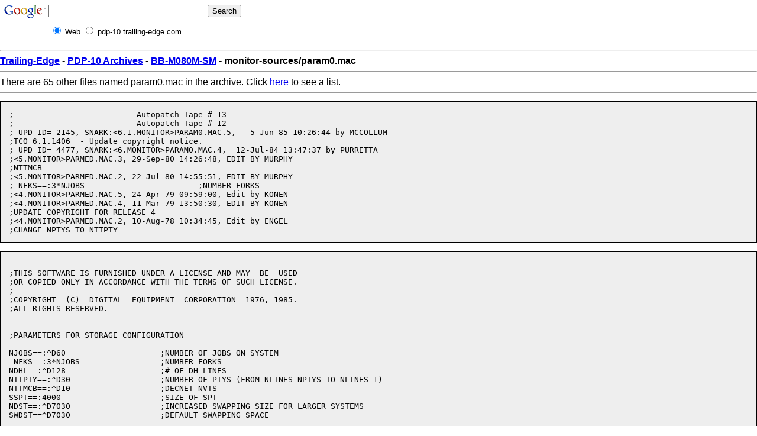

--- FILE ---
content_type: text/html
request_url: http://pdp-10.trailing-edge.com/BB-M080M-SM/01/monitor-sources/param0.mac.html
body_size: 2056
content:
<html><head><!--htdig_noindex-->
<title>PDP-10 Archive: monitor-sources/param0.mac from BB-M080M-SM</title>
<link rel="stylesheet" TYPE="text/css" HREF="/css/pre.css" TITLE="Default">
</head><body>


<!-- SiteSearch Google -->
<form method="get" action="https://www.google.com/custom" target="_top">
<table border="0" bgcolor="#ffffff">
<tr><td nowrap="nowrap" valign="top" align="left" height="32">
<a href="https://www.google.com/">
<img src="https://www.google.com/logos/Logo_25wht.gif" border="0" alt="Google" align="middle"></img></a>
</td>
<td nowrap="nowrap">
<input type="hidden" name="domains" value="pdp-10.trailing-edge.com"></input>
<label for="sbi" style="display: none">Enter your search terms</label>
<input type="text" name="q" size="31" maxlength="255" value="" id="sbi"></input>
<label for="sbb" style="display: none">Submit search form</label>
<input type="submit" name="sa" value="Search" id="sbb"></input>
</td></tr>
<tr>
<td>&nbsp;</td>
<td nowrap="nowrap">
<table>
<tr>
<td>
<input type="radio" name="sitesearch" value="" checked id="ss0"></input>
<label for="ss0" title="Search the Web"><font size="-1" color="#000000">Web</font></label></td>
<td>
<input type="radio" name="sitesearch" value="pdp-10.trailing-edge.com" id="ss1"></input>
<label for="ss1" title="Search pdp-10.trailing-edge.com"><font size="-1" color="#000000">pdp-10.trailing-edge.com</font></label></td>
</tr>
</table>
<input type="hidden" name="client" value="pub-0220999368205339"></input>
<input type="hidden" name="forid" value="1"></input>
<input type="hidden" name="ie" value="ISO-8859-1"></input>
<input type="hidden" name="oe" value="ISO-8859-1"></input>
<input type="hidden" name="cof" value="GALT:#008000;GL:1;DIV:#336699;VLC:663399;AH:center;BGC:FFFFFF;LBGC:336699;ALC:0000FF;LC:0000FF;T:000000;GFNT:0000FF;GIMP:0000FF;FORID:1"></input>
<input type="hidden" name="hl" value="en"></input>
</td></tr></table>
</form>
<!-- SiteSearch Google -->



<hr>
<strong><A href="http://www.trailing-edge.com/">Trailing-Edge</A>
-
<A href="http://pdp-10.trailing-edge.com/">PDP-10 Archives</A>
-
<A href="http://pdp-10.trailing-edge.com/BB-M080M-SM/index.html">BB-M080M-SM</A>
-
monitor-sources/param0.mac</strong>
<hr>
There are 65 other files named param0.mac in the archive.  Click <a href='/cgi-bin/searchbyname?name=param0.mac'>here</a> to see a list.<hr><!--/htdig_noindex--><PRE>;------------------------- Autopatch Tape # 13 -------------------------
;------------------------- Autopatch Tape # 12 -------------------------
; UPD ID= 2145, SNARK:&lt;6.1.MONITOR&gt;PARAM0.MAC.5,   5-Jun-85 10:26:44 by MCCOLLUM
;TCO 6.1.1406  - Update copyright notice.
; UPD ID= 4477, SNARK:&lt;6.MONITOR&gt;PARAM0.MAC.4,  12-Jul-84 13:47:37 by PURRETTA
;&lt;5.MONITOR&gt;PARMED.MAC.3, 29-Sep-80 14:26:48, EDIT BY MURPHY
;NTTMCB
;&lt;5.MONITOR&gt;PARMED.MAC.2, 22-Jul-80 14:55:51, EDIT BY MURPHY
; NFKS==:3*NJOBS			;NUMBER FORKS
;&lt;4.MONITOR&gt;PARMED.MAC.5, 24-Apr-79 09:59:00, Edit by KONEN
;&lt;4.MONITOR&gt;PARMED.MAC.4, 11-Mar-79 13:50:30, EDIT BY KONEN
;UPDATE COPYRIGHT FOR RELEASE 4
;&lt;4.MONITOR&gt;PARMED.MAC.2, 10-Aug-78 10:34:45, Edit by ENGEL
;CHANGE NPTYS TO NTTPTY
</PRE><PRE>

;THIS SOFTWARE IS FURNISHED UNDER A LICENSE AND MAY  BE  USED
;OR COPIED ONLY IN ACCORDANCE WITH THE TERMS OF SUCH LICENSE.
;
;COPYRIGHT  (C)  DIGITAL  EQUIPMENT  CORPORATION  1976, 1985.
;ALL RIGHTS RESERVED.


;PARAMETERS FOR STORAGE CONFIGURATION

NJOBS==:^D60			;NUMBER OF JOBS ON SYSTEM
 NFKS==:3*NJOBS			;NUMBER FORKS
NDHL==:^D128			;# OF DH LINES
NTTPTY==:^D30			;NUMBER OF PTYS (FROM NLINES-NPTYS TO NLINES-1)
NTTMCB==:^D10			;DECNET NVTS
SSPT==:4000			;SIZE OF SPT
NDST==:^D7030			;INCREASED SWAPPING SIZE FOR LARGER SYSTEMS
SWDST==^D7030			;DEFAULT SWAPPING SPACE
</PRE><script defer src="https://static.cloudflareinsights.com/beacon.min.js/vcd15cbe7772f49c399c6a5babf22c1241717689176015" integrity="sha512-ZpsOmlRQV6y907TI0dKBHq9Md29nnaEIPlkf84rnaERnq6zvWvPUqr2ft8M1aS28oN72PdrCzSjY4U6VaAw1EQ==" data-cf-beacon='{"version":"2024.11.0","token":"f9d23fdfdbee4b6381463984a2a355aa","r":1,"server_timing":{"name":{"cfCacheStatus":true,"cfEdge":true,"cfExtPri":true,"cfL4":true,"cfOrigin":true,"cfSpeedBrain":true},"location_startswith":null}}' crossorigin="anonymous"></script>
</body></html>